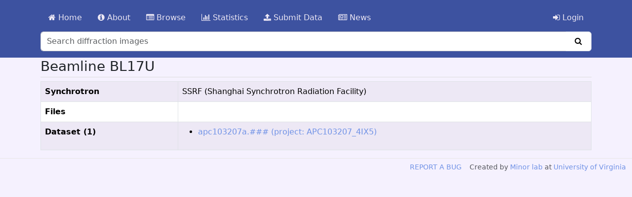

--- FILE ---
content_type: text/html; charset=utf-8
request_url: https://proteindiffraction.org/beamline/170/
body_size: 1550
content:
<!DOCTYPE html>
<html lang="en">
<head>
    <title>BL17U</title>

    
    <link rel="stylesheet" type="text/css" href='/static/bower_components/bootstrap/dist/css/bootstrap.min.css'>
    <link rel="stylesheet" type="text/css" href='/static/bower_components/font-awesome/css/font-awesome.min.css'>
    <link rel="stylesheet" type="text/css" href="/static/icomoon/style.css">
    <link rel="stylesheet" type="text/css" href="/static/bower_components/slick-carousel/slick/slick.css"/>
    <link rel="stylesheet" type="text/css" href="/static/bower_components/slick-carousel/slick/slick-theme.css"/>
    <link rel="stylesheet" type="text/css" href='/static/css/loading.css'>
    <link rel="stylesheet" type="text/css" href='/static/css/main5.css'>
    

    <script src='/static/js/ga.js'></script>
    <script src='/static/bower_components/jquery/dist/jquery.min.js'></script>
    <script src='/static/bower_components/highcharts/highcharts.js'></script>
    <script src='/static/bower_components/bootstrap/dist/js/bootstrap.bundle.min.js'></script>
    <script src='/static/bower_components/slick-carousel/slick/slick.min.js'></script>
    
    
    
    <script src='/static/js/main.js'></script>

    <meta name="viewport" content="width=device-width, initial-scale=1">
</head>
    <body>

        
        <!-- Start Navbar -->
        <nav class="navbar-expand-xl navbar-default fixed-top navbar-light navbar navbar-expand-lg navbar-main-menu" id="cmb-header" role="navigation">
  <div class="container">
    <button class="navbar-toggler" data-bs-toggle="collapse" data-bs-target="#navbar">
      <span class="visually-hidden">Toggle navigation</span>
      <span class="navbar-toggler-icon"></span>
    </button>
    <div id="navbar" class="collapse navbar-collapse">
      <div class="col">
        <div class="col-xl-14 ps-0">
            <ul class="navbar-nav float-none float-md-start d-flex justify-content-start">
                <li class=" nav-item  nav-link nav-item"><a class="nav-link" href="/" title="Home"><i class="fa fa-home"></i> Home</a></li>
                <li class=" nav-item  nav-link nav-item"><a class="nav-link" href="/about/" title="Read about the project"><i class="fa fa-info-circle"></i> About</a></li>
                <li class=" nav-item  nav-link nav-item"><a class="nav-link" href="/browse/" title="Browse or search the data"><i class="fa fa-list-alt"></i> Browse</a></li>
                <li class=" nav-item  nav-link nav-item"><a class="nav-link" href="/statistics/" title="Statistics"><i class="fa fa-bar-chart"></i> Statistics</a></li>
                <li class=" nav-item  nav-link nav-item"><a class="nav-link" href="/submit" title="Send your data"><i class="fa fa-upload"></i> Submit Data</a></li>
                <li class=" nav-item  nav-link nav-item"><a class="nav-link" href="/news/" title="In the News"><i class="fa fa-newspaper-o"></i> News</a></li>
            </ul>
            <ul class="nav navbar-nav ms-auto float-md-end">
                
                    <li class="nav-link nav-item"><a class="nav-link" href="/login/"><i class="fa fa-sign-in" aria-hidden="true"></i> Login</a></li>
                
            </ul>
        </div>
          
          
        <div class="col-xl-14 ps-0 order-md-last">
            <form class="search-form" role="search" action="/search/" id="search-form" data-url="/sq/">
                <div class="input-group stylish-input-group" >
                    <input type="text" class="form-control" name="q" placeholder="Search diffraction images" value="" id="search-bar">
                    <span class="input-group-text">
                        <button type="submit">
                            <i class="fa fa-search"></i>
                        </button>
                    </span>
                </div>
            </form>
        </div>
          

      </div>
    </div>
  </div>
</nav>
<div class="mt-2"></div>

        <!-- End Navbar -->

        <!-- Start Messages -->
        
        <!-- End Messages -->

        <!-- Start Web Content -->
        
<div class="container">
    <div class="row">
        <div class="col-md-12">
            <h3>Beamline BL17U</h3>
            <table class="table table-striped table-bordered">
                <tr>
                    <td>
                        <strong>Synchrotron</strong>
                    </td>
                    <td>
                        SSRF (Shanghai Synchrotron Radiation Facility)
                    </td>
                </tr>
                <tr>
                    <td>
                        <strong>Files</strong>
                    </td>
                    <td>

                    </td>
                </tr>
                <tr>
                    <td class="col-md-3">
                        <strong>Dataset (1)</strong>
                    </td>
                    <td>
                        <ul>
                            
                                <li>
                                    <a href="/project/APC103207_4IX5/">apc103207a.### (project: APC103207_4IX5)</a>
                                </li>
                            
                        </ul>
                    </td>
                </tr>
            </table>
        </div>
    </div>
</div>

        <!-- End Web Content -->

        <!-- Start Footer -->
        <footer class="container-fluid navbar-fixed-bottom" style="background:#F8F8F8; border-top: 1px solid #E7E7E7">
<small class="text-muted" style="float:right; padding:0.5em 0em">
    <a href="https://feedback.minorlab.org/pd/" target="_blank">REPORT A BUG</a>&nbsp;&nbsp;&nbsp;
    Created by <a href="https://minorlab.org">Minor lab</a>
    at <a href="http://www.virginia.edu">University of Virginia</a>
</small>
</footer>

        <!-- End Footer -->

        
    </body>
</html>


--- FILE ---
content_type: text/plain
request_url: https://www.google-analytics.com/j/collect?v=1&_v=j102&a=1168413186&t=pageview&_s=1&dl=https%3A%2F%2Fproteindiffraction.org%2Fbeamline%2F170%2F&ul=en-us%40posix&dt=BL17U&sr=1280x720&vp=1280x720&_u=IEBAAEABAAAAACAAI~&jid=1798870701&gjid=1362007039&cid=897078465.1769019850&tid=UA-44551220-3&_gid=1904226188.1769019850&_r=1&_slc=1&z=1029941633
body_size: -453
content:
2,cG-1G3M8MC999

--- FILE ---
content_type: text/javascript
request_url: https://proteindiffraction.org/static/js/main.js
body_size: 1276
content:
$(document).ready(function(){


    // Recently published datasets - carousel
    $('.recently-published').slick({
        infinite: true,
        slidesToShow: 5,
        slidesToScroll: 1,
        autoplay: true,
        autoplaySpeed: 10000,
        speed: 800,
        draggable: true,
        //   dots: true,
        responsive: [
            {
                breakpoint: 1024,
                settings: {
                    slidesToShow: 3,
                    slidesToScroll: 1,
                    infinite: true,
                }
            },
        ]
    });

    // -------------------------------------

    // Hide/show navbar on scroll
    // https://medium.com/@mariusc23/hide-header-on-scroll-down-show-on-scroll-up-67bbaae9a78c#.9zsy06f1z
    // Hide navbar on on scroll down
    var didScroll;
    var lastScrollTop = 0;
    var delta = 5;
    var navbarHeight = $('nav').outerHeight(false);
    var footerHeight = $('footer').outerHeight(false);

    $(window).scroll(function(event){
        didScroll = true;
    });

    setInterval(function() {
        if (didScroll) {
            hasScrolled();
            didScroll = false;
        }
    }, 250);

    function hasScrolled() {
        var st = $(this).scrollTop();

        // Make sure they scroll more than delta
        if(Math.abs(lastScrollTop - st) <= delta)
            return;

        // If they scrolled down and are past the navbar, add class .navbar-up.
        // This is necessary so you never see what is "behind" the navbar.
        if (st > lastScrollTop && st > navbarHeight){
            // Scroll Down
            $('nav').removeClass('navbar-down').addClass('navbar-up');
            $('footer').removeClass('footer-up').addClass('footer-down');
        } else {
            // Scroll Up
            if(st + $(window).height() < $(document).height()) {
                $('nav').removeClass('navbar-up').addClass('navbar-down');
                $('footer').removeClass('footer-down').addClass('footer-up');
            }
        }

        lastScrollTop = st;
    }
    // -------------------------------------

    $("#search-form").submit(function( event ) {
        var url = $(this).data('url');

        // generate csrftoken
        function getCookie(name) {
            var cookieValue = null;
            if (document.cookie && document.cookie !== '') {
                var cookies = document.cookie.split(';');
                for (var i = 0; i < cookies.length; i++) {
                    var cookie = jQuery.trim(cookies[i]);
                    // Does this cookie string begin with the name we want?
                    if (cookie.substring(0, name.length + 1) === (name + '=')) {
                        cookieValue = decodeURIComponent(cookie.substring(name.length + 1));
                        break;
                    }
                }
            }
            return cookieValue;
        }
        var csrftoken = getCookie('csrftoken');

        function csrfSafeMethod(method) {
            // these HTTP methods do not require CSRF protection
            return (/^(GET|HEAD|OPTIONS|TRACE)$/.test(method));
        }
        $.ajaxSetup({
            beforeSend: function(xhr, settings) {
                if (!csrfSafeMethod(settings.type) && !this.crossDomain) {
                    xhr.setRequestHeader("X-CSRFToken", csrftoken);
                }
            }
        });

        $.ajax({
            method: "POST",
            url: url,
            data: {
                q: $( "#search-bar" ).val(),
            }
        });


    });

});


function updateFooter() {
    // console.log("updatedFooter");
    var footerH = $("#cmb-footer").height();
    var contentH = $("#cmb-header").height() + $("#cmb-content").height() + 40 + 10 + 20;
    var windowH = $(window).height();
    if (contentH + footerH > windowH) {
        $("#cmb-footer").removeClass("fixed");
    } else {
        $("#cmb-footer").addClass("fixed");
    }
}